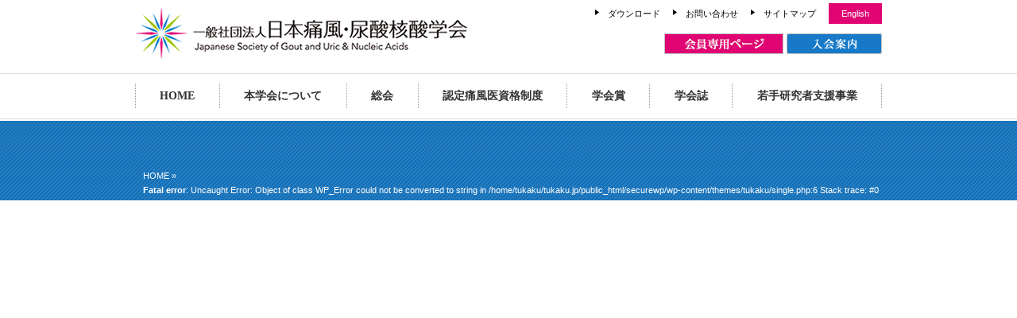

--- FILE ---
content_type: text/html; charset=UTF-8
request_url: https://www.tukaku.jp/guideline/guideline01/2692.html
body_size: 5856
content:
<?xml version="1.0" encoding="UTF-8"?><!DOCTYPE html PUBLIC "-//W3C//DTD XHTML 1.0 Transitional//EN" "http://www.w3.org/TR/xhtml1/DTD/xhtml1-transitional.dtd">
<html xmlns="http://www.w3.org/1999/xhtml" lang="ja" xml:lang="ja">
<head>
<meta http-equiv="Content-Type" content="text/html; charset=UTF-8" />
<title>本誌 ｜ 一般社団法人 日本痛風・尿酸核酸学会</title>
<meta name="description" content="日本痛風・核酸代謝学会は尿酸、プリン体、ピリミジン体等の核酸関連物質を科学的に研究し、内外各学会との学術交流をはかることにより、我が国の医学および関連分野の発展に寄与し、併せて国民の健康の維持に貢献することを目的としております。" />
<meta name="keywords" content="痛風,核酸,尿酸,プリン体,ピリミジン体,核酸関連物質,学会,医学,外科,内科" />
<meta http-equiv="content-script-type" content="text/javascript" />
<meta http-equiv="content-style-type" content="text/css" />
<link rel="shortcut icon" href="https://www.tukaku.jp/favicon.ico" type="image/x-icon" />
<link rel="stylesheet" type="text/css" media="all" href="https://www.tukaku.jp/securewp/wp-content/themes/tukaku/style.css?20190613" />
<script type="text/javascript" src="https://www.tukaku.jp/js/jquery.js"></script>
<script type="text/javascript" src="https://www.tukaku.jp/js/scroll.js"></script>
<script type="text/javascript" src="https://www.tukaku.jp/js/rollover.js"></script>
<script type="text/javascript" src="https://www.tukaku.jp/js/other.js"></script>
<meta name='robots' content='max-image-preview:large' />
	<style>img:is([sizes="auto" i], [sizes^="auto," i]) { contain-intrinsic-size: 3000px 1500px }</style>
	<script type="text/javascript">
/* <![CDATA[ */
window._wpemojiSettings = {"baseUrl":"https:\/\/s.w.org\/images\/core\/emoji\/15.1.0\/72x72\/","ext":".png","svgUrl":"https:\/\/s.w.org\/images\/core\/emoji\/15.1.0\/svg\/","svgExt":".svg","source":{"concatemoji":"https:\/\/www.tukaku.jp\/securewp\/wp-includes\/js\/wp-emoji-release.min.js?ver=6.8.1"}};
/*! This file is auto-generated */
!function(i,n){var o,s,e;function c(e){try{var t={supportTests:e,timestamp:(new Date).valueOf()};sessionStorage.setItem(o,JSON.stringify(t))}catch(e){}}function p(e,t,n){e.clearRect(0,0,e.canvas.width,e.canvas.height),e.fillText(t,0,0);var t=new Uint32Array(e.getImageData(0,0,e.canvas.width,e.canvas.height).data),r=(e.clearRect(0,0,e.canvas.width,e.canvas.height),e.fillText(n,0,0),new Uint32Array(e.getImageData(0,0,e.canvas.width,e.canvas.height).data));return t.every(function(e,t){return e===r[t]})}function u(e,t,n){switch(t){case"flag":return n(e,"\ud83c\udff3\ufe0f\u200d\u26a7\ufe0f","\ud83c\udff3\ufe0f\u200b\u26a7\ufe0f")?!1:!n(e,"\ud83c\uddfa\ud83c\uddf3","\ud83c\uddfa\u200b\ud83c\uddf3")&&!n(e,"\ud83c\udff4\udb40\udc67\udb40\udc62\udb40\udc65\udb40\udc6e\udb40\udc67\udb40\udc7f","\ud83c\udff4\u200b\udb40\udc67\u200b\udb40\udc62\u200b\udb40\udc65\u200b\udb40\udc6e\u200b\udb40\udc67\u200b\udb40\udc7f");case"emoji":return!n(e,"\ud83d\udc26\u200d\ud83d\udd25","\ud83d\udc26\u200b\ud83d\udd25")}return!1}function f(e,t,n){var r="undefined"!=typeof WorkerGlobalScope&&self instanceof WorkerGlobalScope?new OffscreenCanvas(300,150):i.createElement("canvas"),a=r.getContext("2d",{willReadFrequently:!0}),o=(a.textBaseline="top",a.font="600 32px Arial",{});return e.forEach(function(e){o[e]=t(a,e,n)}),o}function t(e){var t=i.createElement("script");t.src=e,t.defer=!0,i.head.appendChild(t)}"undefined"!=typeof Promise&&(o="wpEmojiSettingsSupports",s=["flag","emoji"],n.supports={everything:!0,everythingExceptFlag:!0},e=new Promise(function(e){i.addEventListener("DOMContentLoaded",e,{once:!0})}),new Promise(function(t){var n=function(){try{var e=JSON.parse(sessionStorage.getItem(o));if("object"==typeof e&&"number"==typeof e.timestamp&&(new Date).valueOf()<e.timestamp+604800&&"object"==typeof e.supportTests)return e.supportTests}catch(e){}return null}();if(!n){if("undefined"!=typeof Worker&&"undefined"!=typeof OffscreenCanvas&&"undefined"!=typeof URL&&URL.createObjectURL&&"undefined"!=typeof Blob)try{var e="postMessage("+f.toString()+"("+[JSON.stringify(s),u.toString(),p.toString()].join(",")+"));",r=new Blob([e],{type:"text/javascript"}),a=new Worker(URL.createObjectURL(r),{name:"wpTestEmojiSupports"});return void(a.onmessage=function(e){c(n=e.data),a.terminate(),t(n)})}catch(e){}c(n=f(s,u,p))}t(n)}).then(function(e){for(var t in e)n.supports[t]=e[t],n.supports.everything=n.supports.everything&&n.supports[t],"flag"!==t&&(n.supports.everythingExceptFlag=n.supports.everythingExceptFlag&&n.supports[t]);n.supports.everythingExceptFlag=n.supports.everythingExceptFlag&&!n.supports.flag,n.DOMReady=!1,n.readyCallback=function(){n.DOMReady=!0}}).then(function(){return e}).then(function(){var e;n.supports.everything||(n.readyCallback(),(e=n.source||{}).concatemoji?t(e.concatemoji):e.wpemoji&&e.twemoji&&(t(e.twemoji),t(e.wpemoji)))}))}((window,document),window._wpemojiSettings);
/* ]]> */
</script>
<style id='wp-emoji-styles-inline-css' type='text/css'>

	img.wp-smiley, img.emoji {
		display: inline !important;
		border: none !important;
		box-shadow: none !important;
		height: 1em !important;
		width: 1em !important;
		margin: 0 0.07em !important;
		vertical-align: -0.1em !important;
		background: none !important;
		padding: 0 !important;
	}
</style>
<link rel='stylesheet' id='wp-block-library-css' href='https://www.tukaku.jp/securewp/wp-includes/css/dist/block-library/style.min.css?ver=6.8.1' type='text/css' media='all' />
<style id='classic-theme-styles-inline-css' type='text/css'>
/*! This file is auto-generated */
.wp-block-button__link{color:#fff;background-color:#32373c;border-radius:9999px;box-shadow:none;text-decoration:none;padding:calc(.667em + 2px) calc(1.333em + 2px);font-size:1.125em}.wp-block-file__button{background:#32373c;color:#fff;text-decoration:none}
</style>
<style id='global-styles-inline-css' type='text/css'>
:root{--wp--preset--aspect-ratio--square: 1;--wp--preset--aspect-ratio--4-3: 4/3;--wp--preset--aspect-ratio--3-4: 3/4;--wp--preset--aspect-ratio--3-2: 3/2;--wp--preset--aspect-ratio--2-3: 2/3;--wp--preset--aspect-ratio--16-9: 16/9;--wp--preset--aspect-ratio--9-16: 9/16;--wp--preset--color--black: #000000;--wp--preset--color--cyan-bluish-gray: #abb8c3;--wp--preset--color--white: #ffffff;--wp--preset--color--pale-pink: #f78da7;--wp--preset--color--vivid-red: #cf2e2e;--wp--preset--color--luminous-vivid-orange: #ff6900;--wp--preset--color--luminous-vivid-amber: #fcb900;--wp--preset--color--light-green-cyan: #7bdcb5;--wp--preset--color--vivid-green-cyan: #00d084;--wp--preset--color--pale-cyan-blue: #8ed1fc;--wp--preset--color--vivid-cyan-blue: #0693e3;--wp--preset--color--vivid-purple: #9b51e0;--wp--preset--gradient--vivid-cyan-blue-to-vivid-purple: linear-gradient(135deg,rgba(6,147,227,1) 0%,rgb(155,81,224) 100%);--wp--preset--gradient--light-green-cyan-to-vivid-green-cyan: linear-gradient(135deg,rgb(122,220,180) 0%,rgb(0,208,130) 100%);--wp--preset--gradient--luminous-vivid-amber-to-luminous-vivid-orange: linear-gradient(135deg,rgba(252,185,0,1) 0%,rgba(255,105,0,1) 100%);--wp--preset--gradient--luminous-vivid-orange-to-vivid-red: linear-gradient(135deg,rgba(255,105,0,1) 0%,rgb(207,46,46) 100%);--wp--preset--gradient--very-light-gray-to-cyan-bluish-gray: linear-gradient(135deg,rgb(238,238,238) 0%,rgb(169,184,195) 100%);--wp--preset--gradient--cool-to-warm-spectrum: linear-gradient(135deg,rgb(74,234,220) 0%,rgb(151,120,209) 20%,rgb(207,42,186) 40%,rgb(238,44,130) 60%,rgb(251,105,98) 80%,rgb(254,248,76) 100%);--wp--preset--gradient--blush-light-purple: linear-gradient(135deg,rgb(255,206,236) 0%,rgb(152,150,240) 100%);--wp--preset--gradient--blush-bordeaux: linear-gradient(135deg,rgb(254,205,165) 0%,rgb(254,45,45) 50%,rgb(107,0,62) 100%);--wp--preset--gradient--luminous-dusk: linear-gradient(135deg,rgb(255,203,112) 0%,rgb(199,81,192) 50%,rgb(65,88,208) 100%);--wp--preset--gradient--pale-ocean: linear-gradient(135deg,rgb(255,245,203) 0%,rgb(182,227,212) 50%,rgb(51,167,181) 100%);--wp--preset--gradient--electric-grass: linear-gradient(135deg,rgb(202,248,128) 0%,rgb(113,206,126) 100%);--wp--preset--gradient--midnight: linear-gradient(135deg,rgb(2,3,129) 0%,rgb(40,116,252) 100%);--wp--preset--font-size--small: 13px;--wp--preset--font-size--medium: 20px;--wp--preset--font-size--large: 36px;--wp--preset--font-size--x-large: 42px;--wp--preset--spacing--20: 0.44rem;--wp--preset--spacing--30: 0.67rem;--wp--preset--spacing--40: 1rem;--wp--preset--spacing--50: 1.5rem;--wp--preset--spacing--60: 2.25rem;--wp--preset--spacing--70: 3.38rem;--wp--preset--spacing--80: 5.06rem;--wp--preset--shadow--natural: 6px 6px 9px rgba(0, 0, 0, 0.2);--wp--preset--shadow--deep: 12px 12px 50px rgba(0, 0, 0, 0.4);--wp--preset--shadow--sharp: 6px 6px 0px rgba(0, 0, 0, 0.2);--wp--preset--shadow--outlined: 6px 6px 0px -3px rgba(255, 255, 255, 1), 6px 6px rgba(0, 0, 0, 1);--wp--preset--shadow--crisp: 6px 6px 0px rgba(0, 0, 0, 1);}:where(.is-layout-flex){gap: 0.5em;}:where(.is-layout-grid){gap: 0.5em;}body .is-layout-flex{display: flex;}.is-layout-flex{flex-wrap: wrap;align-items: center;}.is-layout-flex > :is(*, div){margin: 0;}body .is-layout-grid{display: grid;}.is-layout-grid > :is(*, div){margin: 0;}:where(.wp-block-columns.is-layout-flex){gap: 2em;}:where(.wp-block-columns.is-layout-grid){gap: 2em;}:where(.wp-block-post-template.is-layout-flex){gap: 1.25em;}:where(.wp-block-post-template.is-layout-grid){gap: 1.25em;}.has-black-color{color: var(--wp--preset--color--black) !important;}.has-cyan-bluish-gray-color{color: var(--wp--preset--color--cyan-bluish-gray) !important;}.has-white-color{color: var(--wp--preset--color--white) !important;}.has-pale-pink-color{color: var(--wp--preset--color--pale-pink) !important;}.has-vivid-red-color{color: var(--wp--preset--color--vivid-red) !important;}.has-luminous-vivid-orange-color{color: var(--wp--preset--color--luminous-vivid-orange) !important;}.has-luminous-vivid-amber-color{color: var(--wp--preset--color--luminous-vivid-amber) !important;}.has-light-green-cyan-color{color: var(--wp--preset--color--light-green-cyan) !important;}.has-vivid-green-cyan-color{color: var(--wp--preset--color--vivid-green-cyan) !important;}.has-pale-cyan-blue-color{color: var(--wp--preset--color--pale-cyan-blue) !important;}.has-vivid-cyan-blue-color{color: var(--wp--preset--color--vivid-cyan-blue) !important;}.has-vivid-purple-color{color: var(--wp--preset--color--vivid-purple) !important;}.has-black-background-color{background-color: var(--wp--preset--color--black) !important;}.has-cyan-bluish-gray-background-color{background-color: var(--wp--preset--color--cyan-bluish-gray) !important;}.has-white-background-color{background-color: var(--wp--preset--color--white) !important;}.has-pale-pink-background-color{background-color: var(--wp--preset--color--pale-pink) !important;}.has-vivid-red-background-color{background-color: var(--wp--preset--color--vivid-red) !important;}.has-luminous-vivid-orange-background-color{background-color: var(--wp--preset--color--luminous-vivid-orange) !important;}.has-luminous-vivid-amber-background-color{background-color: var(--wp--preset--color--luminous-vivid-amber) !important;}.has-light-green-cyan-background-color{background-color: var(--wp--preset--color--light-green-cyan) !important;}.has-vivid-green-cyan-background-color{background-color: var(--wp--preset--color--vivid-green-cyan) !important;}.has-pale-cyan-blue-background-color{background-color: var(--wp--preset--color--pale-cyan-blue) !important;}.has-vivid-cyan-blue-background-color{background-color: var(--wp--preset--color--vivid-cyan-blue) !important;}.has-vivid-purple-background-color{background-color: var(--wp--preset--color--vivid-purple) !important;}.has-black-border-color{border-color: var(--wp--preset--color--black) !important;}.has-cyan-bluish-gray-border-color{border-color: var(--wp--preset--color--cyan-bluish-gray) !important;}.has-white-border-color{border-color: var(--wp--preset--color--white) !important;}.has-pale-pink-border-color{border-color: var(--wp--preset--color--pale-pink) !important;}.has-vivid-red-border-color{border-color: var(--wp--preset--color--vivid-red) !important;}.has-luminous-vivid-orange-border-color{border-color: var(--wp--preset--color--luminous-vivid-orange) !important;}.has-luminous-vivid-amber-border-color{border-color: var(--wp--preset--color--luminous-vivid-amber) !important;}.has-light-green-cyan-border-color{border-color: var(--wp--preset--color--light-green-cyan) !important;}.has-vivid-green-cyan-border-color{border-color: var(--wp--preset--color--vivid-green-cyan) !important;}.has-pale-cyan-blue-border-color{border-color: var(--wp--preset--color--pale-cyan-blue) !important;}.has-vivid-cyan-blue-border-color{border-color: var(--wp--preset--color--vivid-cyan-blue) !important;}.has-vivid-purple-border-color{border-color: var(--wp--preset--color--vivid-purple) !important;}.has-vivid-cyan-blue-to-vivid-purple-gradient-background{background: var(--wp--preset--gradient--vivid-cyan-blue-to-vivid-purple) !important;}.has-light-green-cyan-to-vivid-green-cyan-gradient-background{background: var(--wp--preset--gradient--light-green-cyan-to-vivid-green-cyan) !important;}.has-luminous-vivid-amber-to-luminous-vivid-orange-gradient-background{background: var(--wp--preset--gradient--luminous-vivid-amber-to-luminous-vivid-orange) !important;}.has-luminous-vivid-orange-to-vivid-red-gradient-background{background: var(--wp--preset--gradient--luminous-vivid-orange-to-vivid-red) !important;}.has-very-light-gray-to-cyan-bluish-gray-gradient-background{background: var(--wp--preset--gradient--very-light-gray-to-cyan-bluish-gray) !important;}.has-cool-to-warm-spectrum-gradient-background{background: var(--wp--preset--gradient--cool-to-warm-spectrum) !important;}.has-blush-light-purple-gradient-background{background: var(--wp--preset--gradient--blush-light-purple) !important;}.has-blush-bordeaux-gradient-background{background: var(--wp--preset--gradient--blush-bordeaux) !important;}.has-luminous-dusk-gradient-background{background: var(--wp--preset--gradient--luminous-dusk) !important;}.has-pale-ocean-gradient-background{background: var(--wp--preset--gradient--pale-ocean) !important;}.has-electric-grass-gradient-background{background: var(--wp--preset--gradient--electric-grass) !important;}.has-midnight-gradient-background{background: var(--wp--preset--gradient--midnight) !important;}.has-small-font-size{font-size: var(--wp--preset--font-size--small) !important;}.has-medium-font-size{font-size: var(--wp--preset--font-size--medium) !important;}.has-large-font-size{font-size: var(--wp--preset--font-size--large) !important;}.has-x-large-font-size{font-size: var(--wp--preset--font-size--x-large) !important;}
:where(.wp-block-post-template.is-layout-flex){gap: 1.25em;}:where(.wp-block-post-template.is-layout-grid){gap: 1.25em;}
:where(.wp-block-columns.is-layout-flex){gap: 2em;}:where(.wp-block-columns.is-layout-grid){gap: 2em;}
:root :where(.wp-block-pullquote){font-size: 1.5em;line-height: 1.6;}
</style>
<link rel='stylesheet' id='contact-form-7-css' href='https://www.tukaku.jp/securewp/wp-content/plugins/contact-form-7/includes/css/styles.css?ver=6.1' type='text/css' media='all' />
<link rel='stylesheet' id='wp-members-css' href='https://www.tukaku.jp/securewp/wp-content/plugins/wp-members/assets/css/forms/generic-no-float.min.css?ver=3.5.4.1' type='text/css' media='all' />
<link rel='stylesheet' id='wp-pagenavi-css' href='https://www.tukaku.jp/securewp/wp-content/plugins/wp-pagenavi/pagenavi-css.css?ver=2.70' type='text/css' media='all' />
<link rel='stylesheet' id='tablepress-default-css' href='https://www.tukaku.jp/securewp/wp-content/plugins/tablepress/css/build/default.css?ver=3.1.3' type='text/css' media='all' />
<link rel="https://api.w.org/" href="https://www.tukaku.jp/wp-json/" /><link rel="alternate" title="JSON" type="application/json" href="https://www.tukaku.jp/wp-json/wp/v2/posts/2692" /><link rel="alternate" title="oEmbed (JSON)" type="application/json+oembed" href="https://www.tukaku.jp/wp-json/oembed/1.0/embed?url=https%3A%2F%2Fwww.tukaku.jp%2Fguideline%2Fguideline01%2F2692.html" />
<link rel="alternate" title="oEmbed (XML)" type="text/xml+oembed" href="https://www.tukaku.jp/wp-json/oembed/1.0/embed?url=https%3A%2F%2Fwww.tukaku.jp%2Fguideline%2Fguideline01%2F2692.html&#038;format=xml" />

<!-- Google tag (gtag.js) -->
<script async src="https://www.googletagmanager.com/gtag/js?id=G-8EM4RQJ7DM"></script>
<script>
  window.dataLayer = window.dataLayer || [];
  function gtag(){dataLayer.push(arguments);}
  gtag('js', new Date());

  gtag('config', 'G-8EM4RQJ7DM');
</script>
</head>

<body id="top">

<!-- wrapper start -->
<div id="wrapper" class="bgpage">
<!-- header start -->
<div id="header" class="clearfix">
<div class="header_l">
<h1><a href="https://www.tukaku.jp" title="一般社団法人 日本痛風・尿酸核酸学会"><img src="https://www.tukaku.jp/images/logo2019b.png" alt="一般社団法人 日本痛風・尿酸核酸学会" /></a></h1>
</div>

<div class="header_r">
<ul>
<li class="lang_btn"><a href="https://www.tukaku.jp/en/">English</a></li>
<li><a href="https://www.tukaku.jp/secretariat/sitemap.html">サイトマップ</a></li>
<li><a href="https://www.tukaku.jp/secretariat/contact.html">お問い合わせ</a></li>
<li><a href="https://www.tukaku.jp/download/">ダウンロード</a></li>
</ul>
<p><a href="https://www.tukaku.jp/member/" title="会員専用ページ"><img src="https://www.tukaku.jp/images/h02b.png" alt="会員専用ページ" width="150" height="26" class="imgover" /></a> <a href="https://www.tukaku.jp/admission/" title="入会案内"><img src="https://www.tukaku.jp/images/h01b.png" alt="入会案内" width="120" height="26" class="imgover" /></a></p>
</div>
</div><!-- header end -->

<!-- menu start -->
<div id="menu">

<ul>
<li><a href="https://www.tukaku.jp">HOME</a></li>
<li><a href="https://www.tukaku.jp/society/">本学会について</a></li>
<li><a href="https://www.tukaku.jp/general-assembly/">総会</a></li>
<li><a href="https://www.tukaku.jp/system/">認定痛風医資格制度</a></li>
<li><a href="https://www.tukaku.jp/award/">学会賞</a></li>
<li><a href="https://www.tukaku.jp/journal/">学会誌</a></li>
<li><a href="https://www.tukaku.jp/youngresearcher/">若手研究者支援事業</a></li>
</ul>

<!--
<ul>
<li><a href="https://www.tukaku.jp" title="HOME"><img src="https://www.tukaku.jp/images/menu01b.png" alt="HOME" width="125" height="30" class="imgover" /></a></li>
<li><a href="https://www.tukaku.jp/society/" title="本学会について"><img src="https://www.tukaku.jp/images/menu02b.png" alt="本学会について" width="130" height="30" class="imgover" /></a></li>
<li><a href="https://www.tukaku.jp/general-assembly/" title="総会"><img src="https://www.tukaku.jp/images/menu07c.png" alt="総会" width="130" height="30" class="imgover" /></a></li>
<li><a href="https://www.tukaku.jp/system/" title="認定痛風医資格制度"><img src="https://www.tukaku.jp/images/menu03b.png" alt="認定痛風医資格制度" width="165" height="30" class="imgover" /></a></li>
<li><a href="https://www.tukaku.jp/award/" title="学会賞"><img src="https://www.tukaku.jp/images/menu04b.png" alt="学会賞" width="130" height="30" class="imgover" /></a></li>
<li><a href="https://www.tukaku.jp/journal/" title="学会誌"><img src="https://www.tukaku.jp/images/menu05b.png" alt="学会誌" width="130" height="30" class="imgover" /></a></li>
<li><a href="https://www.tukaku.jp/secretariat/" title="事務局案内"><img src="https://www.tukaku.jp/images/menu06b.png" alt="事務局案内" width="130" height="30" class="imgover" /></a></li>
</ul>
-->
</div><!-- menu end -->

<!-- ここからぱんくず -->
<div id="pan" class="bg_">
<div class="panbox">
<p><a href="https://www.tukaku.jp">HOME</a>&nbsp;&raquo;&nbsp;
<br />
<b>Fatal error</b>:  Uncaught Error: Object of class WP_Error could not be converted to string in /home/tukaku/tukaku.jp/public_html/securewp/wp-content/themes/tukaku/single.php:6
Stack trace:
#0 /home/tukaku/tukaku.jp/public_html/securewp/wp-includes/template-loader.php(106): include()
#1 /home/tukaku/tukaku.jp/public_html/securewp/wp-blog-header.php(19): require_once('/home/tukaku/tu...')
#2 /home/tukaku/tukaku.jp/public_html/index.php(17): require('/home/tukaku/tu...')
#3 {main}
  thrown in <b>/home/tukaku/tukaku.jp/public_html/securewp/wp-content/themes/tukaku/single.php</b> on line <b>6</b><br />


--- FILE ---
content_type: text/css
request_url: https://www.tukaku.jp/securewp/wp-content/themes/tukaku/style.css?20190613
body_size: 96
content:
/*
Theme Name: MySite
Theme URI: http://www.tukaku.jp/
Author: Nobleweb
Description: 日本痛風核酸代謝学会
Version: 1.0
Tags: 
*/
@import url("../../../../css/styles2.css");
.hide{display:none;}


--- FILE ---
content_type: text/css
request_url: https://www.tukaku.jp/css/styles2.css
body_size: -12
content:
@import url("tag2.css");
@import url("frame2.css?20240404");
@import url("page2.css?20250425");


--- FILE ---
content_type: text/css
request_url: https://www.tukaku.jp/css/tag2.css
body_size: 585
content:
@charset "utf-8";

html,body {
  -webkit-text-size-adjust: none;
}

body {
text-align:center;
line-height:1.7;
padding:0;
margin:0;
font-size:14px;
font-family: "メイリオ",Meiryo,"ヒラギノ角ゴPro W3","Hiragino Kaku Gothic Pro",Osaka,"ＭＳ Ｐゴシック",Arial,Helvetica,Verdana,sans-serif;
color:#333;
}

img{
margin:0;
padding: 0;
border: 0;
}

div{
margin: 0;
padding: 0;
border: 0;
display: block;
}

ul,ol,li,h1,h2,h3,dl,dt,dd,a,form{
margin: 0;
padding: 0;
}

p {
margin:0 0 1em 0;
padding:0 0 0 0;
}

ul li{
list-style:none;
}

a {
color:#00469D;
}

a:hover {
text-decoration:none;
}

.alt,.alt_bt{
display: none;
}

.clear {
clear: both;
}

table {
margin:0;
padding:0;
}


--- FILE ---
content_type: text/css
request_url: https://www.tukaku.jp/css/frame2.css?20240404
body_size: 2349
content:


/* wrapper ------------------------------- */

#wrapper {
padding:0;
text-align:center;
background-color:#fff;
}

.bgpage {
background-image:url(../images/pan_bg.png);
background-repeat:repeat-x;
background-position:left 152px;
}

/* header ------------------------------- */

#header {
width:940px;
height:92px;
margin:0 auto;
}

.header_l {
float:left;
width:460px;
text-align:left;
}

.header_l h1 {
font-size:12px;
margin:10px 0 0 0;
}

.header_l h1 img {
vertical-align:bottom;
}

.header_r {
float:right;
width:400px;
text-align:right;
}

.header_r ul {
padding:4px 0 0 0;
}

.header_r ul li {
float:right;
font-size:11px;
padding:4px 0 0 16px;
margin:0 0 0 16px;
background-image:url(../images/arrowb.png);
background-position:left;
background-repeat:no-repeat;
}

.header_r ul li a {
color:#000;
text-decoration:none;
}

.header_r ul li a:hover {
text-decoration:underline;
}

.header_r ul li.lang_btn {
    background-image: none;
    padding: 0;
    background-color: #e00573;
    color: #fff;
}
.header_r ul li.lang_btn:hover {
    opacity: .7;
}

.header_r ul li.lang_btn a {
    color: #fff;
    display: block;
    padding: 4px 16px;
}

.header_r ul li.lang_btn a:hover {
    text-decoration: none;
}

.header_r p {
clear:both;
margin:0;
padding:12px 0 0 0;
}

.header_r p img {
vertical-align:bottom;
}

/* メニュー ------------------------- */

#menu {
clear:both;
height:56px;
padding:0;
border-top:1px solid #ddd;
border-bottom:1px solid #ddd;
}


#menu ul {
padding:12px 0 0 0;
margin:0;
width:940px;
margin:0 auto;
display:flex;
font-family: "YuMincho", "Hiragino Mincho ProN", "Yu Mincho", "MS PMincho", serif;
}

#menu li {
font-size:12px;
margin:0;
padding:0;
text-align:center;
border-left:1px dotted #999;
flex-grow:1;
}
#menu li:last-child{
border-right:1px dotted #999;
}
#menu li a{
 text-decoration:none;
 font-size:14px;
 color:#333;
 padding:4px 0;
 display:block;
 font-weight:bold;
}
#menu li a:hover{
 color:#1779c7;
 }
#menu li img {
vertical-align:bottom;
}


/* パンくず ------------------------- */

#pan {
clear:both;
width:940px;
height:100px;
text-align:left;
padding:0;
margin:2px auto;
font-size:11px;
color:#fff;
}

#pan p a{
 color:#fff;
 }

.panbox {
padding:60px 0 0 10px;
}

.bg_society {
background-image:url(../images/bg_societyb.jpg);
background-repeat:no-repeat;
}

.bg_system {
background-image:url(../images/bg_systemb.jpg);
background-repeat:no-repeat;
}

.bg_award {
background-image:url(../images/bg_awardb.jpg);
background-repeat:no-repeat;
}

.bg_youngresearcher {
background-image:url(../images/bg_youngresearcher.jpg);
background-repeat:no-repeat;
}

.bg_journal {
background-image:url(../images/bg_journalc.png);
background-repeat:no-repeat;
}

.bg_secretariat {
background-image:url(../images/bg_secretariatb.jpg);
background-repeat:no-repeat;
}

.bg_general-assembly {
background-image:url(../images/bg_general-assemblyb.jpg);
background-repeat:no-repeat;
}

.bg_news {
background-image:url(../images/bg_newsb.jpg);
background-repeat:no-repeat;
}

.bg_workshop {
background-image:url(../images/bg_workshopb.jpg);
background-repeat:no-repeat;
}

.bg_webinar {
background-image:url(../images/bg_webinar.jpg);
background-repeat:no-repeat;
}

.bg_list {
background-image:url(../images/bg_listb.jpg);
background-repeat:no-repeat;
}

.bg_information {
background-image:url(../images/bg_informationb.jpg);
background-repeat:no-repeat;
}

.bg_admission {
background-image:url(../images/bg_admissionb.jpg);
background-repeat:no-repeat;
}

.bg_guideline {
background-image:url(../images/bg_guidelineb.jpg);
background-repeat:no-repeat;
}

.bg_mailinglist {
background-image:url(../images/bg_mailinglistb.jpg);
background-repeat:no-repeat;
}

.bg_admission {
background-image:url(../images/bg_admissionb.jpg);
background-repeat:no-repeat;
}

.bg_download {
background-image:url(../images/bg_downloadb.jpg);
background-repeat:no-repeat;
}

.bg_link {
background-image:url(../images/bg_linkb.jpg);
background-repeat:no-repeat;
}

.bg_thanks {
background-image:url(../images/bg_thanksb.jpg);
background-repeat:no-repeat;
}

.bg_404 {
background-image:url(../images/bg_404b.jpg);
background-repeat:no-repeat;
}

.bg_questionnaire {
background-image:url(../images/bg_questionnaireb.jpg);
background-repeat:no-repeat;
}
.bg_member{
background-image:url(../images/bg_member.jpg);
background-repeat:no-repeat;
}
.bg_important{
background-image:url(../images/bg_important.png);
background-repeat:no-repeat;
}
.bg_covid19{
background-image:url(../images/bg_covid19.png);
background-repeat:no-repeat;
}


#pan a {
color:#fff;
text-decoration:none;
}

#pan a:hover {
text-decoration:underline;
}

/* トップイメージ ---------------- */

#topimg {
clear:both;
width:940px;
height:300px;
padding:0;
margin:16px auto 0 auto;
background-image:url(../images/topimg2019b.jpg);
text-align:right;
}

.topimgtext {
padding:20px 20px 0 0;
}

#topimg p img {
vertical-align:bottom;
}


/* contents ---------------------- */

#contents {
clear:both;
width:940px;
margin:0 auto;
padding:16px 0 0 0;
}

.clearfix:after {
content:".";
display:block;
height:0;
clear: both;
visibility:hidden;
}

.clearfix {display:inline-block;}

/* Hides from IE-mac ￥*/
* html .clearfix {height:1%; }
.clearfix {display:block;}
/* End hide from IE-mac */


/* main ------------------------------ */

#main {
float:left;
width:680px;
padding:0;
margin:0 0 40px 0;
text-align:left;
}

#main h2 {
font-size:22px;
font-weight:normal;
color:#000;
padding:15px 0 0 20px;
}

.h2title {
width:680px;
height:62px;
margin:0 0 16px 0;
background-image:url(../images/h2_bgb.png);
background-repeat:no-repeat;
background-position:0 0;
}
.h2title3 {
width:680px;
height:100px;
margin:0 0 16px 0;
background-image:url(../images/h2_bgb3.png);
background-repeat:no-repeat;
background-position:0 0;
}


/* トップページ ---------------------- */

#index_l {
width:480px;
float:left;
margin:0;
}

#index_l h2 {
margin:0 0 10px 0;
}

#index_r {
width:430px;
float:right;
margin:0;
text-align:left;
}


/* トップページ：ニュース ---------------------- */

#index_news {
width:480px;
font-size:12px;
border-radius:4px;
-ms-border-radius:4px;
-moz-border-radius:3px;
-webkit-border-radius:3px;
-o-border-radius:3px;
padding:0 0 2px 0;
behavior: url(/PIE.htc);
}

#index_news h3 {
padding:10px 0 0 0;
}

#index_news h3 img {
vertical-align:bottom;
}

#index_newsbox {
background-color:#FFF;
margin:5px;
text-align:left;
padding:14px 10px;
}

#index_news dl {
margin:0 0 8px 0;
}

#index_news dt {
font-size:11px;
}

#index_news dt span {
font-size:12px;
background-color:#DDD;
padding:0 10px;
margin:0 10px 0 0;
}

#index_news dd {
font-size:13px;
padding:5px 0 4px 0;
}

#index_news dt.news {
background-image:url(../images/span_newsb.png);
padding:0 0 0 110px;
background-repeat:no-repeat;
background-position:0 0;
}

#index_news dt.information {
background-image:url(../images/span_informationb.png);
background-repeat:no-repeat;
background-position:0 0;
padding:0 0 0 110px;
}

#index_news dt.workshop {
background-image:url(../images/span_workshopb.png);
background-repeat:no-repeat;
background-position:left;
padding:0 0 0 110px;
}

#index_news dt.general-assembly {
background-image:url(../images/span_general-assemblyb.png);
background-repeat:no-repeat;
background-position:0 0;
padding:0 0 0 110px;
}

#index_news dt.list {
background-image:url(../images/span_general-assemblyb.png);
background-repeat:no-repeat;
background-position:0 0;
padding:0 0 0 110px;
}


/* 右メニュー ------------------------- */

#right {
float:right;
width:220px;
font-size:12px;
text-align:left;
padding:0;
margin:0;
}

#rightmenu {
margin:0 0 30px 0;
font-size:14px;
}

#rightmenu h3 {
margin: 0 0 10px 0;
}

#rightmenu h3 img {
vertical-align:bottom;
}

#rightmenu ul li {
padding:2px 0 6px 20px;
margin:0 0 6px 0;
background-image:url(../images/arrow02b.png);
background-position:0 0.7em;
background-repeat:no-repeat;
border-bottom:1px dotted #333;
}

#rightmenu ul li ul {
padding:4px 0 0 18px;
}

#rightmenu ul li ul li {
background-image:none;
list-style-type:disc;
padding:0px;
margin:0;
border-bottom:none;
}

#rightmenu ul li a{
display:block;
color:#000;
text-decoration:none;
}
#rightmenu ul li a:hover{
color:#1779C7;
}
.bn { margin: 0 0 10px 0; }


/* トップページ：右 ------------------------- */

.bnbox {
margin:0 0 6px 0;
border:1px solid #CCC;
behavior: url(/PIE.htc);
}

.bnboxtext {
margin:7px 5px;
padding:5px 2px 2px 18px;
background-image:url(../images/index_right_bnbox_bgb.png);
background-repeat:repeat-y;
cursor:pointer ;
}

.bnboxtext h4 {
margin:0 0 8px 0;
padding:0;
line-height:1.0;
font-family: "YuMincho", "Hiragino Mincho ProN", "Yu Mincho", "MS PMincho", serif;
 font-weight:bold;
 color:#1779c7;
 font-size:16px;
}
.bnboxtext h4 a{
 text-decoration:none;
 }
.bnbox p {
font-size:11px;
line-height:1.4;
margin-bottom:0;
}

#indexbn {
padding:10px 0 0 0;
}

#indexbn li {
float:left;
margin:0 13px 8px 0;
}

#indexbn li.lir {
margin:0;
}
#indexbn li.lir a{
display:inline-block;
}

#indexbn li.lir a~a{
 margin-top:2px;
}
#indexbn li.lib {
display:inline-block;
margin:0 15px 8px 0;
}
#indexbn li.lib2 {
display:inline-block;
margin:0 0px 8px 0;
}
#indexbn li.lib a{
display:inline-block;
}

#indexbn li img {
vertical-align:bottom;
}


/* pagetop ----------------------- */

#pagetop {
clear:both;
width:940px;
margin:10px auto 10px auto;
font-size:12px;
text-align:right;
}

#pagetop img {
vertical-align:bottom;
}


/* footer ----------------------- */

#footer {
clear:both;
margin:0 auto;
background-image:url("../images/line_bottom.png");
background-repeat:repeat-x;
background-position:left top;
}

.footerbox {
width:940px;
margin:0 auto;
padding:20px 0;
text-align:left;
}

#footermenu {
font-size:12px;
color:#000;
padding:0;
}

#footermenu h4 {
font-size:12px;
margin:0 0 8px 0;
}

#footermenu ul {
padding:0 0 16px 16px;
}

#footermenu ul li {
list-style-type:disc;
font-size:11px;
}

.footerbox1 {
float:left;
width:180px;
margin-right:8px;
}

.footerbox2 {
float:right;
width:160px;
padding:0 0 0 20px;
}

#footermenu a {
color:#000;
text-decoration:none;
}

#footermenu a:hover {
text-decoration:underline;
}

#footermenu2 {
font-size:12px;
color:#000;
padding:20px 0 0 0;
border-top:1px solid #999;
}

.footermenu2_l {
width:390px;
float:left;
border-right:1px solid #999;
}

.footermenu2_r {
width:500px;
float:right;
font-size:11px;
text-align:left;
}


#copyright {
clear:both;
color:#FFF;
font-size:12px;
padding:0;
line-height:1.4;
}

.copyrightbox {
width:940px;
margin:0 auto;
padding:0;
text-align:right;
}


--- FILE ---
content_type: text/css
request_url: https://www.tukaku.jp/css/page2.css?20250425
body_size: 3398
content:

/*　WPの設定上書き　--------------------- */




/*　共通　--------------------- */

.hide{display:none;}

.imgright {
float:right;
margin:0 20px 20px 0;
padding:1px;
border:1px solid #CCC;
}

.imgleft {
float:left;
margin:0 20px 20px 0;
padding:2px;
border:1px solid #CCC;
}

.textcenter {
text-align:center;
}

.red {
color:#F24B09;
}


#main h3 {
clear:both;
font-size:20px;
font-weight:normal;
color:#E00573;
padding:0 0 0 18px;
margin:36px 0 20px 0;
background-image:url(../images/h3b.png);
background-repeat:no-repeat;
background-position:0 0;
}

#main h3.h3top {
margin:0 0 16px 0;
}

#main h3.h3title {
background-image:none;
font-size:24px;
margin:16px 0 16px 0;
}

#main h3.h3blog {
font-size:22px;
color:#375819;
margin: 0;
padding:12px 0 0 0;
background-image:url(../images/h4b.png);
background-position:left top;
background-repeat:no-repeat;
border:none;
}

#main h3.h3blog span {
width:120px;
font-size:12px;
color:#FFF;
padding:10px 10px 8px 10px;
margin:0 16px 10px 0;
background-color:#375819;
}

#main h4 {
font-size:16px;
font-weight:normal;
color:#000;
padding:0 0 0 24px;
margin:40px 0 16px 0;
background-image:url(../images/h4b.png);
background-position:0 0.3em;
background-repeat:no-repeat;
border-bottom:1px dotted #777;
}

#main h5 {
font-size:14px;
margin:36px 0 6px 0;
}


blockquote {
font-size:12px;
color:#EEE;
margin:26px 0;
padding:15px 20px;
background-color:#666;
border:1px solid #CCC;
}

blockquote.wb{
 background-color:#fff;
 border:3px double #CCC;
 color:#333;
 }
#main blockquote h4 {
color:#EEE;
padding:0;
margin:0 0 10px 0;
background-image:none;
}

#main blockquote.wb h4 {
 color:#333;
 }

/* リスト -------------------------- */

#main ul {
margin:0 0 20px 0;
padding:0 0 0 20px;
}

#main ul li {
list-style-type:disc;
padding:8px 0;
border-bottom:1px dotted #777;
}

#main ul.alert li{
 border:none;
 list-style:none;
 }
#main ul.alert > *{
    position: relative;
	padding:0 0 8px 2em;
}
ul.alert > *::before,
ul.alert > *::after {
	content: '';
	position: absolute;
	line-height: 0;
	top: 0;
	right: 0;
	bottom: 0;
	left: 0;
}

ul.alert > *::before { /* チェックボックス */
    width:1em;
    height:1em;
    background-color:#f06c00;
    border:solid 1px #f06c00;
    margin-top:0.45em;
}
ul.alert > *::after { /* チェック */
    border-left: 0;
    border-top: 0;
    border-bottom:0.16em solid #fff;
    border-right: 0.16em solid #fff;
    transform: rotate(42deg);
    width:0.3em;
    height:0.8em;
    margin-top:0.4em;
    left: 0.4em;
}

#main ol {
margin:0 0 20px 0;
padding:0 0 0 26px;
}

#main ol li {
padding:8px 0;
border-bottom:1px dotted #777;
}



#main dl {
clear:both;
padding:0 0 6px 0;
margin:0 0 8px 0;
border-bottom:1px dotted #999;
}

#main dl dt {
width:120px;
float:left;
}

#main dl dd {
width:500px;
float:right;
text-align:left;
}
#main .t_style ol li{
 border:none;
 }
#main .t_style dl{
 border:none;
 }
#main .t_style dl dt {
 clear:both;
 float:none;
 width:100%;
 font-weight:bold;
 }
#main .t_style dl dd {
 clear:both;
 float:none;
 width:100%;
 }

/* お知らせ -------------------------- */

#listpage {
}

#listpage dl {
clear:both;
padding:0 0 6px 0;
margin:0 0 8px 0;
border-bottom:1px dotted #999;
}

#listpage dl dt {
float:left;
}

#listpage dl dd {
width:440px;
float:right;
text-align:left;
}

#listpage dl dt.news {
background-image:url(../images/span_news.gif);
padding:0 0 0 110px;
background-repeat:no-repeat;
background-position:0 0;
}

#listpage dl dt.information {
background-image:url(../images/span_information.gif);
background-repeat:no-repeat;
background-position:0 0;
padding:0 0 0 110px;
}

#listpage dl dt.workshop {
background-image:url(../images/span_workshop.gif);
background-repeat:no-repeat;
background-position:left;
padding:0 0 0 110px;
}

#listpage dl dt.general-assembly {
background-image:url(../images/span_general-assembly.gif);
background-repeat:no-repeat;
background-position:0 0;
padding:0 0 0 110px;
}

#listpage dl dt.list {
background-image:url(../images/span_general-assembly.gif);
background-repeat:no-repeat;
background-position:0 0;
padding:0 0 0 110px;
}

/*　プロフィール　--------------------- */

p.f16 {
font-size:16px;
color:#000;
margin:0;
}

p.name {
font-size:20px;
color:#000;
}


/* トップ */

#list {
}

#list img {
float:left;
padding:2px;
margin:0 12px 12px 0;
border:1px solid #AAA;
}

.listbox {
clear:both;
}

.listbox1 {
float:left;
width:310px;
text-align:left;
cursor: pointer
}

.listbox2 {
float:right;
width:310px;
text-align:left;
cursor: pointer
}

#list h3 {
padding-top:20px;
}

#list h4 {
clear:none;
font-size:18px;
height:auto;
font-weight:normal;
color:#FFF;
padding:0;
margin:0;
background-image:none;
}

#list h4 a {
color:#E28910;
}

#list h5 {
clear:none;
font-size:12px;
line-height:1.2;
color:#000;
margin:0 0 6px 0;
border:none;
}

#list p {
font-size:12px;
line-height:1.4;
}

#list p.listlink {
width:200px;
clear:both;
text-align:center;
background-color:#B69D67;
padding:6px 0;
}

#list p.listlink a {
color:#FFF;
text-decoration:none;
}


/* サイトマップ ----------------------- */

.sitemapbox {
width:320px;
float:left;
margin:0 20px 0 0;
}

#main .sitemapbox h3 {
font-size:16px;
font-weight:normal;
color:#6D2468;
padding:0 0 0 24px;
margin:20px 0 16px 0;
background-image:url(../images/h4.jpg);
background-position:0 0.3em;
background-repeat:no-repeat;
border-bottom:1px dotted #777;
}

#main .sitemapbox h4 {
margin:20px 0 16px 0;
}


.sitemapbox2 {
width:300px;
float:left;
margin:0;
}

#main .sitemapbox2 h4 {
margin:20px 0 16px 0;
}

/* テーブル ------------------------------ */

#main table {
width:99%;
margin:0 0 20px 0;
}

#main table th {
font-size:14px;
font-weight:normal;
width:100px;
vertical-align:top;
text-align:left;
padding:4px 10px;
background-color:#CCC;
}

#main table td {
font-size:14px;
text-align:left;
padding:4px 10px;
}

#main table td ol {
padding:0 0 0 25px;
}

#main table td ul {
margin:0;
padding:4px 0 0 0;
}

#main table td ul li {
list-style-type:none;
font-size:12px;
line-height:1.4;
padding:0 0 0 20px;
margin:0 0 8px 0;
background-image:url(../images/arrowb.png);
background-position:0 0.35em;
background-repeat:no-repeat;
border:none;
}

#main th.th100 {width:100px;}

/* テーブル：プラグイン外 ------------------------------ */

#main table.t_style {
border-top:1px solid #999;
border-left:1px solid #999;
}

#main table.t_style th {
border-right:1px dotted #999;
border-bottom:1px solid #999;
}

#main table.t_style td {
border-right:1px dotted #999;
border-bottom:1px solid #999;
}

/* テーブル：総会案内：履歴 ------------------------------ */

#main table.t_history {
border-top:1px solid #999;
border-left:1px solid #999;
}

#main table.t_history th {
font-size:13px;
text-align:center;
border-right:1px dotted #999;
border-bottom:1px solid #999;
}

#main table.t_history td {
font-size:12px;
border-right:1px dotted #999;
border-bottom:1px solid #999;
}

#main table.t_history td.tdcenter {
text-align:center;
}

/* テーブル：認定痛風医名簿 ------------------------------ */

#wp-table-reloaded-id-1-no-1 th.column-2 {
width:330px;
}

/* テーブル：名誉会員　------------------------------ */

#wp-table-reloaded-id-13-no-1 th.column-2 {
width:110px;
}

#wp-table-reloaded-id-13-no-1 th.column-3 {
width:330px;
}

/* テーブル：現役員　------------------------------ */

#wp-table-reloaded-id-12-no-1 th.column-3 {
width:330px;
}

/* テーブル：理事・監事　------------------------------ */

#wp-table-reloaded-id-14-no-1 th.column-2 {
width:110px;
}

#wp-table-reloaded-id-14-no-1 th.column-3 {
width:330px;
}


/* テーブル：評議員　------------------------------ */

#wp-table-reloaded-id-21-no-1 th.column-2 {
width:110px;
}

#wp-table-reloaded-id-21-no-1 th.column-3 {
width:330px;
}


/* テーブル：幹事　------------------------------ */

#wp-table-reloaded-id-16-no-1 th.column-2 {
width:110px;
}

#wp-table-reloaded-id-16-no-1 th.column-3 {
width:338px;
}


/* テーブル：学会賞・優秀賞　------------------------------ */

#wp-table-reloaded-id-3-no-1 th.column-1,#wp-table-reloaded-id-19-no-1 th.column-1 {
width:60px;
text-align:center;
}

#wp-table-reloaded-id-3-no-1 th.column-2,#wp-table-reloaded-id-19-no-1 th.column-2 {
width:80px;
text-align:center;
}

#wp-table-reloaded-id-3-no-1 th.column-3,#wp-table-reloaded-id-19-no-1 th.column-3 {
width:400px;
}

#wp-table-reloaded-id-3-no-1 td.column-1 {
width:60px;
text-align:center;
}
#wp-table-reloaded-id-19-no-1 td.column-1 {
width:150px;
text-align:center;
}

#wp-table-reloaded-id-3-no-1 td.column-2,#wp-table-reloaded-id-19-no-1 td.column-2 {
	width:80px;
	text-align:center;
}

#wp-table-reloaded-id-4-no-1 td.column-1, #wp-table-reloaded-id-23-no-1 td.column-1 {
	width: 5em;
}
#wp-table-reloaded-id-4-no-1 td.column-2, #wp-table-reloaded-id-23-no-1 td.column-2 {
	width: 6em;
}


/* テーブル：フォーム ------------------------------ */

#main table.t_form {
border-top:1px solid #999;
border-left:1px solid #999;
}

#main table.t_form th {
width:140px;
font-size:12px;
font-weight:normal;
vertical-align:top;
text-align:left;
padding:7px 10px;
border-right:1px dotted #999;
border-bottom:1px solid #999;
background-color:#DDD;
}

#main table.t_form td {
font-size:12px;
text-align:left;
padding:7px 10px;
border-right:1px solid #999;
border-bottom:1px solid #999;
}

/* テーブル：アンケート ------------------------------ */

#main table.t_questionnaire{
 box-sizing: border-box;
 display:block;
 width:680px;
}
#main table.t_questionnaire tbody,#main table.t_questionnaire tr,#main table.t_questionnaire td{
 box-sizing: border-box;
 display:block;
 width:680px;
 }
#main table.t_questionnaire th {
 width:30px;
 color:#FFF;
 background-color:#6D2468;
}

#main table.t_questionnaire td {
 background-color:#F0F0F6;
}

#main table.t_questionnaire td.tdbg {
 box-sizing: border-box;
 background-color:#FFF;
 display:block;
 border:1px dotted #999;
 text-align:center;
}

#main table.t_questionnaire td input.wpcf7-text {
 width:150px;
} 

#main table.t_questionnaire td textarea.wpcf7-textarea {
 width:380px;
 height:100px;
}

#main table.t_enquete{
 box-sizing: border-box;
 table-layout: fixed;
 width:680px;
 }
#main table.t_enquete tbody{
 box-sizing: border-box;
 display:block;
 width:680px;
 }
#main table.t_enquete tr, #main table.t_enquete th,#main table.t_enquete td{
 box-sizing: border-box;
 display:block;
 width:680px;
 }
#main table.t_enquete th{
 color:#FFF;
 background-color:#6D2468;
 }
#main table.t_enquete td{
 background-color:#fff;
 }


/* ガイドライン --------------------- */

.guidelinebox {
padding:0 0 20px 0;
margin: 0 0 20px 0;
border-bottom:1px solid #CCC;
}


/* フッター --------------------- */

#pagefooter {
margin:50px 0 0 0;
text-align:center;
}



/* フォーム用 ------------------------- */

#contents th.th30 { width:30px; }
#contents th.th40 { width:40px; }
#contents th.th50 { width:51px; }
#contents th.th60 { width:60px; }
#contents th.th70 { width:70px; }
#contents th.th80 { width:80px; }
#contents th.th90 { width:90px; }
#contents th.th100 { width:100px; }
#contents th.th120 { width:120px; }
#contents th.th130 { width:130px; }
#contents th.th140 { width:136px; }
#contents th.th150 { width:150px; }
#contents th.th160 { width:160px; }
#contents th.th170 { width:170px; }
#contents th.th200 { width:200px; }


input {margin:0 0 3px 0;}
select {margin:0 0 3px 0;}
input.input60 {width:60px;}
input.input200 {width:200px; color:#666; font-size:12px; height:16px;}
input.input300 {width:300px;}
textarea {width:400px; height:40px;}
.wpcf7-form{
 box-sizing: border-box;
 width:680px;
 }
.wpcf7-form table{
 box-sizing: border-box;
 table-layout: fixed;
 width:680px;
 }
.wpcf7-form table trm.wpcf7-form table th,.wpcf7-form table td,.wpcf7-form table tbody{
 box-sizing: border-box;
 display:block;
 width:680px;
 }
span.wpcf7-list-item{
/* display:block;*/
 }

p.btn{
 text-align:center;
 }
p.btn a{
 display:inline-block;
 padding:10px 50px;
 background-color:#4d3c8c;
 color:#fff;
 text-decoration:none;
 }
p.btn a:hover{
 background-color:#6d2469;
 }

#main ul.guideline{
 list-style:none;
 }
#main ul.additional{
 list-style:none;
 }
#main ul.guideline li{
 list-style:none;
 background-image:url("../images/arrow03b.png");
 background-repeat:no-repeat;
 background-position:left center;
 margin-bottom:10px;
 padding:0 0 0 20px;
 border:none;
 }
#main ul.additional li{
 list-style:none;
 background-image:url("../images/arrow04b.png");
 background-repeat:no-repeat;
 background-position:left center;
 margin-bottom:10px;
 padding:0 0 0 20px;
 border:none;
 }
.guidelinebox{
 background-color:#fff;
 border-top:7px solid #000;
 border-left:1px solid #999;
 box-shadow:1px 1px 1px #999;
 padding:25px 30px 5px 30px;
 margin-bottom:50px;
 }
.guidelinebox img{
 width:160px;
 }
#main .guidelinebox ul.guideline{
 margin-left:170px;
 }
#main .guidelinebox ul.additional{
 margin-left:170px;
 }
#main .guidelinebox h3{
 background-image:none;
 padding:0;
 color:#000;
 margin:0 0 1em 0;
 }
#main ul.guideline li a{
 color:#333;
 }
#main ul.additional li a{
 color:#333;
 }

#main ol.curly{
 padding-left:13px;
}
#main ol.curly li {
	list-style-type: none;
	counter-increment: cnt;
	border:none;
	padding:0 0 0 13px;
}
 
#main ol.curly li::before {
	content: "(" counter(cnt) ") ";
	display:inline-block;
	margin-left:-2em;
	width: 2em;
}
#main ul.noborder li{
	border:none;
	padding:0 0 0 13px;
 }
.aright{
 text-align:right;
 }
.doc{
 border:3px double #1779c7;
 padding:10px;
 display:inline-block;
 }
div.award > table .column-2{
 width:10em;
 }
div.award > table .column-3{
 width:50em;
 }

/*tablepress*/
#main .tablepress{
	border-collapse: separate;
	border-spacing: 1px;
	background-color: #CDCDCD;
	margin: 10px 0px 15px 0px;
	font-size: 8pt;
	width: 100%;
	text-align: left;
	table-layout: fixed;
}
#main .tablepress th {
        font-size:13px;
	background-color: #E6EEEE;
	border: 1px solid #FFFFFF;
	padding: 4px;
	color: #3D3D3D!important;
	width: auto;
}
#main .tablepress td {
        font-size:13px;
	color: #3D3D3D;
	padding: 4px;
	background-color: #FFFFFF;
	vertical-align: top;
	width: auto;
}
#main .tablepress > :where(tbody.row-striping) > :nth-child(2n of :where(:not(.child, .dtrg-group))) > * {
	background-color: #FFFFFF;
}
#main .tablepress > :where(tbody.row-striping) > :nth-child(2n+1 of :where(:not(.child, .dtrg-group))) > * {
	background-color: #F0F0F6;
}
#main .tablepress .row-hover tr:hover td {
	background-color: #D0D0D6!important;
}
#main .tablepress-table-description {
	clear: both;
	display: block;
}
#main .tablepress > tbody > * ~ :where(:not(.child)) > *{
 border-top:none;
}


--- FILE ---
content_type: application/javascript
request_url: https://www.tukaku.jp/js/other.js
body_size: 30
content:
$(function(){
     $(".bnbox").click(function(){
         window.location=$(this).find("a").attr("href");
         return false;
    });
});

